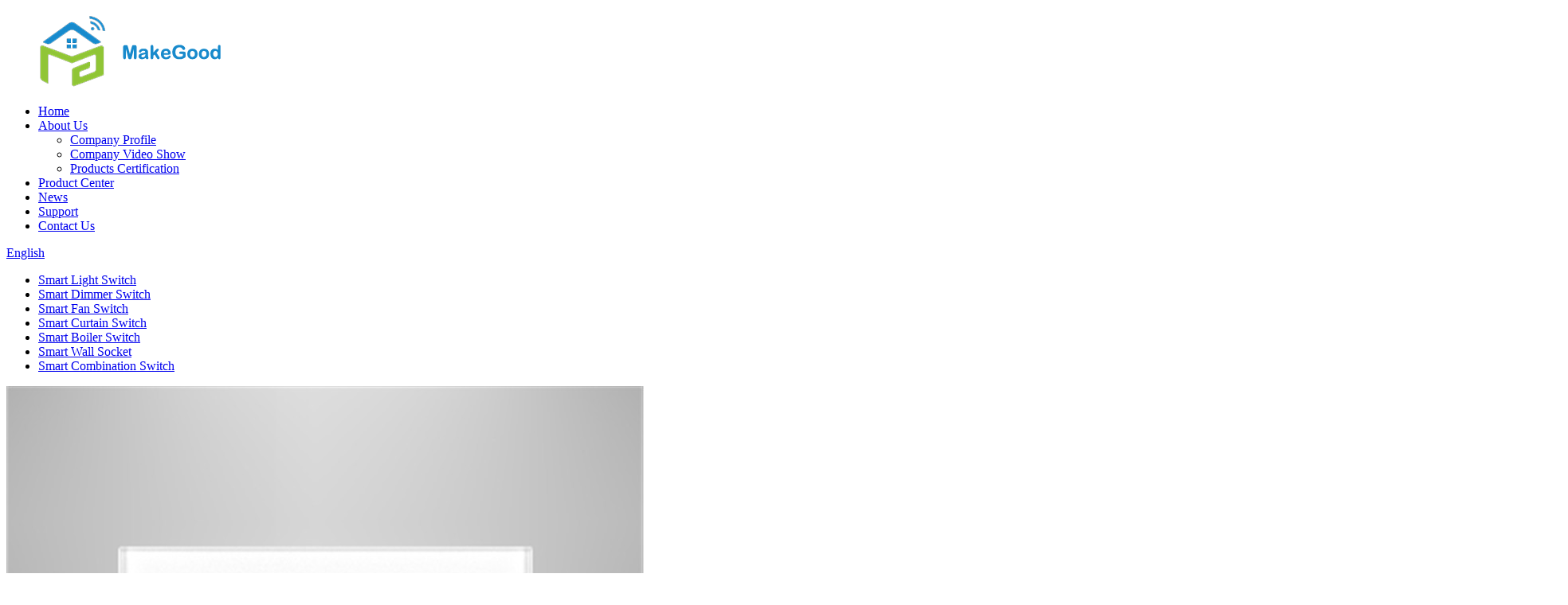

--- FILE ---
content_type: text/html
request_url: http://el.szmakegood.com/smart-fan-switch2/
body_size: 9387
content:
<!DOCTYPE html>
<html dir="ltr" lang="en">
<head>
<meta charset="UTF-8"/>
<script type="text/javascript" src="//cdn.globalso.com/cookie_consent_banner.js"></script>    
<meta http-equiv="Content-Type" content="text/html; charset=UTF-8" />
<title>Smart Fan Switch - MakeGood Industrial Co., Ltd.</title>
<meta property="fb:app_id" content="966242223397117" />
<meta name="viewport" content="width=device-width,initial-scale=1,minimum-scale=1,maximum-scale=1,user-scalable=no">
<link rel="apple-touch-icon-precomposed" href="">
<meta name="format-detection" content="telephone=no">
<meta name="apple-mobile-web-app-capable" content="yes">
<meta name="apple-mobile-web-app-status-bar-style" content="black">
<meta property="og:url" content="https://www.szmakegood.com/smart-fan-switch2/"/>
<meta property="og:title" content="Smart Fan Switch"/>
<meta property="og:description" content="				
				
				

		
		5-Speed Adjustable, Light Can Be Controlled Alone
		
	

		Smart Fan Switch Series
	
				
				
				

		
		Saving Space, Combined Switch Meet Your Requirement
		
	

		Smart Fan Switch Series
	
				
				
				

		
		Smart Fan Switch
		
	

		Smart Fan Switch Series
	
"/>
<meta property="og:type" content="product"/>
<meta property="og:site_name" content="https://www.szmakegood.com/"/>
<link href="//cdn.globalso.com/szmakegood/style/global/style.css" rel="stylesheet" onload="this.onload=null;this.rel='stylesheet'">
<link href="//cdn.globalso.com/szmakegood/style/public/public.css" rel="stylesheet" onload="this.onload=null;this.rel='stylesheet'">

<link rel="shortcut icon" href="https://www.szmakegood.com/uploads/company_logo3.png" />

<!-- Open Graph Meta Tags generated by Blog2Social 721 - https://www.blog2social.com -->
<meta property="og:title" content="Smart Fan Switch"/>
<meta property="og:description" content="5-Speed Adjustable, Light Can Be Controlled Alone Smart Fan Switch Series Saving Space, Combined Switch Meet Your Requirement Smart Fan Switch Series Smart Fan "/>
<meta property="og:url" content="https://www.szmakegood.com/smart-fan-switch2/"/>
<meta property="og:image" content="https://www.szmakegood.com/uploads/Fan01.jpg"/>
<meta property="og:image:width" content="800"/>
<meta property="og:image:height" content="736"/>
<meta property="og:image:type" content="image/jpeg"/>
<meta property="og:type" content="article"/>
<meta property="og:article:published_time" content="2023-09-20 07:26:20"/>
<meta property="og:article:modified_time" content="2023-10-08 02:15:27"/>
<!-- Open Graph Meta Tags generated by Blog2Social 721 - https://www.blog2social.com -->

<!-- Twitter Card generated by Blog2Social 721 - https://www.blog2social.com -->
<meta name="twitter:card" content="summary">
<meta name="twitter:title" content="Smart Fan Switch"/>
<meta name="twitter:description" content="5-Speed Adjustable, Light Can Be Controlled Alone Smart Fan Switch Series Saving Space, Combined Switch Meet Your Requirement Smart Fan Switch Series Smart Fan "/>
<meta name="twitter:image" content="https://www.szmakegood.com/uploads/Fan01.jpg"/>
<!-- Twitter Card generated by Blog2Social 721 - https://www.blog2social.com -->
<meta name="author" content="pat"/>
<meta name="description" itemprop="description" content="5-Speed Adjustable, Light Can Be Controlled Alone Smart Fan Switch Series Saving Space, Combined Switch" />
<meta name="keywords" content="Smart Dimmer Switch,WIFI Smart Light Switch,Smart Fan And Light Switch,Smartlife Switch,Smart Boiler Switch,Zigbee Curtain Switch,WIFI Socket Switch,WIFI Home Switch" />

<link rel="canonical" href="https://www.szmakegood.com/smart-fan-switch2/" />
<!-- Google Tag Manager -->
<script>(function(w,d,s,l,i){w[l]=w[l]||[];w[l].push({'gtm.start':
new Date().getTime(),event:'gtm.js'});var f=d.getElementsByTagName(s)[0],
j=d.createElement(s),dl=l!='dataLayer'?'&l='+l:'';j.async=true;j.src=
'https://www.googletagmanager.com/gtm.js?id='+i+dl;f.parentNode.insertBefore(j,f);
})(window,document,'script','dataLayer','GTM-TNSL9NBZ');</script>
<!-- End Google Tag Manager -->
</head>
<body>
    <!-- Google Tag Manager (noscript) -->
    <noscript>
        <iframe src="https://www.googletagmanager.com/ns.html?id=GTM-TNSL9NBZ" height="0" width="0"
            style="display:none;visibility:hidden"></iframe>
    </noscript>
    <!-- End Google Tag Manager (noscript) -->
    <div class="container product_container">
        <!-- web_head start -->
        <header class="index_web_head web_head new_head">
          <div class="head_layout layout">
            <div class="nav_wrap_fh flex_row">
                <figure class="logo"> <a href="https://www.szmakegood.com/">
                            			<img src="https://www.szmakegood.com/uploads/company_logo2.png" alt="logo">
        			        	    </a></figure>
    
                <nav class="nav_wrap">
                    <ul class="head_nav ">
                                   <li id="menu-item-293" class="menu-item menu-item-type-custom menu-item-object-custom menu-item-home menu-item-293"><a href="https://www.szmakegood.com/">Home</a></li>
<li id="menu-item-1226" class="menu-item menu-item-type-custom menu-item-object-custom menu-item-1226"><a href="https://www.szmakegood.com/company-profile/">About Us</a>
<ul class="sub-menu">
	<li id="menu-item-825" class="menu-item menu-item-type-post_type menu-item-object-page menu-item-825"><a href="https://www.szmakegood.com/company-profile/">Company Profile</a></li>
	<li id="menu-item-1228" class="menu-item menu-item-type-post_type menu-item-object-page menu-item-1228"><a href="https://www.szmakegood.com/company-video-show/">Company Video Show</a></li>
	<li id="menu-item-1227" class="menu-item menu-item-type-post_type menu-item-object-page menu-item-1227"><a href="https://www.szmakegood.com/products-certification/">Products Certification</a></li>
</ul>
</li>
<li id="menu-item-1963" class="product_li menu-item menu-item-type-post_type menu-item-object-page menu-item-1963"><a href="https://www.szmakegood.com/product-list/">Product Center</a></li>
<li id="menu-item-362" class="menu-item menu-item-type-custom menu-item-object-custom menu-item-362"><a href="https://www.szmakegood.com/news/">News</a></li>
<li id="menu-item-1230" class="menu-item menu-item-type-post_type menu-item-object-page menu-item-1230"><a href="https://www.szmakegood.com/support/">Support</a></li>
<li id="menu-item-353" class="menu-item menu-item-type-post_type menu-item-object-page menu-item-353"><a href="https://www.szmakegood.com/contact-us/">Contact Us</a></li>
                    </ul>
                </nav>
                
                
                <div id="btn-search" class="btn--search"></div>
                <div class="change-language ensemble">
  <div class="change-language-info">
    <div class="change-language-title medium-title">
       <div class="language-flag language-flag-en"><a href="https://www.szmakegood.com/"><b class="country-flag"></b><span>English</span> </a></div>
       <b class="language-icon"></b> 
    </div>
	<div class="change-language-cont sub-content">
        <div class="empty"></div>
    </div>
  </div>
</div>
<!--theme295--> 
            </div>
          </div>
          <div class="prd_link_fh">
            <div class="product_series_wrap"> 
                <div class="swiper-container product_series_item"> 
                    <ul class="pcl_out swiper-wrapper">
                         
                      <li class="ptl_active swiper-slide"><a href="https://www.szmakegood.com/smart-light-switch2/">Smart Light Switch</a>
<!---->
                      </li>
                         
                      <li class="ptl_active swiper-slide"><a href="https://www.szmakegood.com/smart-dimmer-switch2/">Smart Dimmer Switch</a>
<!---->
                      </li>
                         
                      <li class="ptl_active swiper-slide"><a href="https://www.szmakegood.com/smart-fan-switch2/">Smart Fan Switch</a>
<!---->
                      </li>
                         
                      <li class="ptl_active swiper-slide"><a href="https://www.szmakegood.com/smart-curtain-switch2/">Smart Curtain Switch</a>
<!---->
                      </li>
                         
                      <li class="ptl_active swiper-slide"><a href="https://www.szmakegood.com/smart-boiler-switch2/">Smart Boiler Switch</a>
<!---->
                      </li>
                         
                      <li class="ptl_active swiper-slide"><a href="https://www.szmakegood.com/smart-wall-socket2/">Smart Wall Socket</a>
<!---->
                      </li>
                         
                      <li class="ptl_active swiper-slide"><a href="https://www.szmakegood.com/smart-combination-switch2/">Smart Combination  Switch</a>
<!---->
                      </li>
                       
                    </ul>
                    <div class="product_series_control">
                        <div class="swiper_prev"></div>
                        <div class="swiper_next"></div>
                    </div>
                </div>
            </div>  
            <div class="product_Swiper">
             
              <div class=" swiper-container product_link_banner banner_active">
                <div class="swiper-wrapper ">
                      
                  <div class="swiper-slide newer">
                    <a class="slide_img" href="/1-6gang-switches-support-dimming-product/"><img src="https://www.szmakegood.com/uploads/Smart-Slave-Switch01.jpg" alt="Smart Light Switch Series"/></a>
                    <a class="slide_word" href="/1-6gang-switches-support-dimming-product/">Smart Light Switch Series</a>
                    <span>new</span>
                  </div>
                      
                  <div class="swiper-slide newer">
                    <a class="slide_img" href="https://www.szmakegood.com/smart-scene-switch-product/"><img src="https://www.szmakegood.com/uploads/Smart-Slave-Switch-011.jpg" alt="Smart Scene/ Slave Switch"/></a>
                    <a class="slide_word" href="https://www.szmakegood.com/smart-scene-switch-product/">Smart Scene/ Slave Switch</a>
                    <span>new</span>
                  </div>
                      
                  <div class="swiper-slide newer">
                    <a class="slide_img" href="https://www.szmakegood.com/for-child-and-the-aged-product/"><img src="https://www.szmakegood.com/uploads/RF-Touch-Switch01.jpg" alt="RF Touch Remote Switch Series"/></a>
                    <a class="slide_word" href="https://www.szmakegood.com/for-child-and-the-aged-product/">RF Touch Remote Switch Series</a>
                    <span>new</span>
                  </div>
                                  </div>
              </div>
             
              <div class=" swiper-container product_link_banner ">
                <div class="swiper-wrapper ">
                      
                  <div class="swiper-slide newer">
                    <a class="slide_img" href="/smart-dimmer-switch-product/"><img src="https://www.szmakegood.com/uploads/Dimmer01.jpg" alt="Smart Dimmer Switch Series"/></a>
                    <a class="slide_word" href="/smart-dimmer-switch-product/">Smart Dimmer Switch Series</a>
                    <span>new</span>
                  </div>
                      
                  <div class="swiper-slide newer">
                    <a class="slide_img" href="/smart-dimmer-switch-product/"><img src="https://www.szmakegood.com/uploads/02-GangDimmer-Switch.jpg" alt="Smart 2 Gang Dimmer Switch"/></a>
                    <a class="slide_word" href="/smart-dimmer-switch-product/">Smart 2 Gang Dimmer Switch</a>
                    <span>new</span>
                  </div>
                                  </div>
              </div>
             
              <div class=" swiper-container product_link_banner ">
                <div class="swiper-wrapper ">
                      
                  <div class="swiper-slide newer">
                    <a class="slide_img" href="/fan-light-switch-product/"><img src="https://www.szmakegood.com/uploads/Fan01.jpg" alt="Smart Fan Switch Series"/></a>
                    <a class="slide_word" href="/fan-light-switch-product/">Smart Fan Switch Series</a>
                    <span>new</span>
                  </div>
                      
                  <div class="swiper-slide newer">
                    <a class="slide_img" href="/smart-fan-switch-product/"><img src="https://www.szmakegood.com/uploads/Available-for-Tungsten-lamp-Halogen-lamp-Dimmer-LED-light-011.jpg" alt="Smart Fan & Light Switch Series"/></a>
                    <a class="slide_word" href="/smart-fan-switch-product/">Smart Fan & Light Switch Series</a>
                    <span>new</span>
                  </div>
                                  </div>
              </div>
             
              <div class=" swiper-container product_link_banner ">
                <div class="swiper-wrapper ">
                      
                  <div class="swiper-slide newer">
                    <a class="slide_img" href="/smart-curtain-switch-product/"><img src="https://www.szmakegood.com/uploads/Curtain-Switch01.jpg" alt="Smart Curtain Switch Series"/></a>
                    <a class="slide_word" href="/smart-curtain-switch-product/">Smart Curtain Switch Series</a>
                    <span>new</span>
                  </div>
                      
                  <div class="swiper-slide newer">
                    <a class="slide_img" href="/smart-curtain-switch-product/"><img src="https://www.szmakegood.com/uploads/Smart-2gangCurtain-Switch1.jpg" alt="Smart Curtain & 2 Gang Switch "/></a>
                    <a class="slide_word" href="/smart-curtain-switch-product/">Smart Curtain & 2 Gang Switch </a>
                    <span>new</span>
                  </div>
                                  </div>
              </div>
             
              <div class=" swiper-container product_link_banner ">
                <div class="swiper-wrapper ">
                      
                  <div class="swiper-slide newer">
                    <a class="slide_img" href="/smart-boiler-switch-product/"><img src="https://www.szmakegood.com/uploads/Smart-Boiler-Switch01.jpg" alt="Smart Boiler Switch Series"/></a>
                    <a class="slide_word" href="/smart-boiler-switch-product/">Smart Boiler Switch Series</a>
                    <span>new</span>
                  </div>
                      
                  <div class="swiper-slide newer">
                    <a class="slide_img" href="/smart-boiler-switch-product/"><img src="https://www.szmakegood.com/uploads/Smart-AC-Switch1.jpg" alt="Smart AC Switch"/></a>
                    <a class="slide_word" href="/smart-boiler-switch-product/">Smart AC Switch</a>
                    <span>new</span>
                  </div>
                                  </div>
              </div>
             
              <div class=" swiper-container product_link_banner ">
                <div class="swiper-wrapper ">
                      
                  <div class="swiper-slide newer">
                    <a class="slide_img" href="/smart-socket-product/"><img src="https://www.szmakegood.com/uploads/Socket01.jpg" alt="Smart Double GPO Series"/></a>
                    <a class="slide_word" href="/smart-socket-product/">Smart Double GPO Series</a>
                    <span>new</span>
                  </div>
                      
                  <div class="swiper-slide newer">
                    <a class="slide_img" href="/smart-socket-product/"><img src="https://www.szmakegood.com/uploads/Smart-US-Socket1.jpg" alt="US Smart Socket Series"/></a>
                    <a class="slide_word" href="/smart-socket-product/">US Smart Socket Series</a>
                    <span>new</span>
                  </div>
                      
                  <div class="swiper-slide newer">
                    <a class="slide_img" href="/smart-socket-product/"><img src="https://www.szmakegood.com/uploads/Smart-THI-socket1.jpg" alt="Thai Smart Socket Series"/></a>
                    <a class="slide_word" href="/smart-socket-product/">Thai Smart Socket Series</a>
                    <span>new</span>
                  </div>
                                  </div>
              </div>
             
              <div class=" swiper-container product_link_banner ">
                <div class="swiper-wrapper ">
                      
                  <div class="swiper-slide newer">
                    <a class="slide_img" href="/smart-combined-switch-product/"><img src="https://www.szmakegood.com/uploads/147-Combination-Switch01.jpg" alt="147 Combination Switch Series"/></a>
                    <a class="slide_word" href="/smart-combined-switch-product/">147 Combination Switch Series</a>
                    <span>new</span>
                  </div>
                      
                  <div class="swiper-slide newer">
                    <a class="slide_img" href="/smart-combined-switch-product/"><img src="https://www.szmakegood.com/uploads/Smart-8gang-Switch1.jpg" alt="Smart 8 Gang Switch"/></a>
                    <a class="slide_word" href="/smart-combined-switch-product/">Smart 8 Gang Switch</a>
                    <span>new</span>
                  </div>
                      
                  <div class="swiper-slide newer">
                    <a class="slide_img" href="/smart-combined-switch-product/"><img src="https://www.szmakegood.com/uploads/Smart-4gangSocket1.jpg" alt="Smart 4 Gang & Socket"/></a>
                    <a class="slide_word" href="/smart-combined-switch-product/">Smart 4 Gang & Socket</a>
                    <span>new</span>
                  </div>
                                  </div>
              </div>
                
            </div>
          </div>
        </header>
    	
    <!-- sys_sub_head -->
    <section class="sys_sub_head">
      <!-- swiper -->
      <div class="head_bn_slider">
        <ul class="head_bn_items swiper-wrapper">
          <li class="head_bn_item swiper-slide">
                        <img src="https://www.szmakegood.com/uploads/page_banner031.jpg" alt="page_banner03">
                      </li>
        </ul>
      </div>
      <div class="swiper-control">
          <div class="swiper-pagination"></div>
      </div>
    </section>

    
<section class="web_main page_main page_main1">

    <div class="layout">

      <h1 class="page_title">
          Smart Fan Switch        </h1>  

      <article class="entry blog-article">


<div class="fl-builder-content fl-builder-content-2261 fl-builder-content-primary fl-builder-global-templates-locked" data-post-id="2261"><div class="fl-row fl-row-full-width fl-row-bg-none fl-node-650a9eb107d1f" data-node="650a9eb107d1f">
	<div class="fl-row-content-wrap">
				<div class="fl-row-content fl-row-full-width fl-node-content">
		
<div class="fl-col-group fl-node-650a9eb107e52" data-node="650a9eb107e52">
			<div class="fl-col fl-node-650a9eb107e8f fl-col-small" data-node="650a9eb107e8f" style="width: 33.33%;">
	<div class="fl-col-content fl-node-content">
	<div class="fl-module fl-module-photo fl-node-650a9eb108bbb" data-node="650a9eb108bbb" data-animation-delay="0.0">
	<div class="fl-module-content fl-node-content">
		<div class="fl-photo fl-photo-align-center" itemscope itemtype="http://schema.org/ImageObject">
	<div class="fl-photo-content fl-photo-img-jpg">
				<a href="https://www.szmakegood.com/5-speed-adjustable-light-can-be-controlled-alone-product/" target="_self" itemprop="url">
				<img class="fl-photo-img wp-image-1898 size-full" src="//www.szmakegood.com/uploads/Fan01.jpg" alt="/fan-light-switch-product/" itemprop="image"  />
				</a>
		    
			</div>
	</div>	</div>
</div><div class="fl-module fl-module-heading fl-node-650a9eb108bf8" data-node="650a9eb108bf8" data-animation-delay="0.0">
	<div class="fl-module-content fl-node-content">
		<h3 class="fl-heading">
		<a href="https://www.szmakegood.com/5-speed-adjustable-light-can-be-controlled-alone-product/" title="5-Speed Adjustable, Light Can Be Controlled Alone" target="_self">
		<span class="fl-heading-text">5-Speed Adjustable, Light Can Be Controlled Alone</span>
		</a>
	</h3>	</div>
</div><div class="fl-module fl-module-heading fl-node-650a9eb108c36" data-node="650a9eb108c36" data-animation-delay="0.0">
	<div class="fl-module-content fl-node-content">
		<h3 class="fl-heading">
		<span class="fl-heading-text">Smart Fan Switch Series</span>
	</h3>	</div>
</div>	</div>
</div>			<div class="fl-col fl-node-650a9eb107f0a fl-col-small" data-node="650a9eb107f0a" style="width: 33.34%;">
	<div class="fl-col-content fl-node-content">
	<div class="fl-module fl-module-photo fl-node-6512730e84221" data-node="6512730e84221" data-animation-delay="0.0">
	<div class="fl-module-content fl-node-content">
		<div class="fl-photo fl-photo-align-center" itemscope itemtype="http://schema.org/ImageObject">
	<div class="fl-photo-content fl-photo-img-jpg">
				<a href="https://www.szmakegood.com/saving-space-combined-switch-meet-your-requirement-product/" target="_self" itemprop="url">
				<img class="fl-photo-img wp-image-2032 size-full" src="//www.szmakegood.com/uploads/Available-for-Tungsten-lamp-Halogen-lamp-Dimmer-LED-light-01.jpg" alt="Available for Tungsten lamp, Halogen lamp, Dimmer LED light-01" itemprop="image"  />
				</a>
		    
			</div>
	</div>	</div>
</div><div class="fl-module fl-module-heading fl-node-6512731187058" data-node="6512731187058" data-animation-delay="0.0">
	<div class="fl-module-content fl-node-content">
		<h3 class="fl-heading">
		<a href="https://www.szmakegood.com/saving-space-combined-switch-meet-your-requirement-product/" title="Saving Space, Combined Switch Meet Your Requirement" target="_self">
		<span class="fl-heading-text">Saving Space, Combined Switch Meet Your Requirement</span>
		</a>
	</h3>	</div>
</div><div class="fl-module fl-module-heading fl-node-651273151bc14" data-node="651273151bc14" data-animation-delay="0.0">
	<div class="fl-module-content fl-node-content">
		<h3 class="fl-heading">
		<span class="fl-heading-text">Smart Fan Switch Series</span>
	</h3>	</div>
</div>	</div>
</div>			<div class="fl-col fl-node-650a9eb107f48 fl-col-small" data-node="650a9eb107f48" style="width: 33.33%;">
	<div class="fl-col-content fl-node-content">
	<div class="fl-module fl-module-photo fl-node-650a9eb107940" data-node="650a9eb107940" data-animation-delay="0.0">
	<div class="fl-module-content fl-node-content">
		<div class="fl-photo fl-photo-align-center" itemscope itemtype="http://schema.org/ImageObject">
	<div class="fl-photo-content fl-photo-img-jpg">
				<a href="https://www.szmakegood.com/saving-space-combined-switch-meet-your-requirement-product/" target="_self" itemprop="url">
				<img class="fl-photo-img wp-image-2359" src="//www.szmakegood.com/uploads/03FAN.jpg" alt="03FAN" itemprop="image"  />
				</a>
		    
			</div>
	</div>	</div>
</div><div class="fl-module fl-module-heading fl-node-650a9eb10797d" data-node="650a9eb10797d" data-animation-delay="0.0">
	<div class="fl-module-content fl-node-content">
		<h3 class="fl-heading">
		<a href="https://www.szmakegood.com/saving-space-combined-switch-meet-your-requirement-product/" title="Smart Fan Switch" target="_self">
		<span class="fl-heading-text">Smart Fan Switch</span>
		</a>
	</h3>	</div>
</div><div class="fl-module fl-module-heading fl-node-650a9eb107ecd" data-node="650a9eb107ecd" data-animation-delay="0.0">
	<div class="fl-module-content fl-node-content">
		<h3 class="fl-heading">
		<span class="fl-heading-text">Smart Fan Switch Series</span>
	</h3>	</div>
</div>	</div>
</div>	</div>
		</div>
	</div>
</div></div> 


<div class="clear"></div>

      </article> 


		 <hr>

         

 </div>

</section>

  <!-- web_footer start -->
        <footer class="new_foot">
            <div class="layout foot_outer_wrap">
                <div class="foot_info">
                    <ul class="foot_items">
                        <li class="foot_item">
                            <img class="foot_logo" src="https://cdn.globalso.com/szmakegood/foot-logo.png" alt="">
                            <div class="desc">
                             MakeGood Industrial Co., Ltd. was founded in 2011 and located in Shenzhen, an innovative technology pioneer in the field of intelligent electronics.   
                            </div>
                            <ul class="sns">
                           <li><a target="_blank" href="https://www.facebook.com/yang.vic.969/"><img src="https://www.szmakegood.com/uploads/fa.png" alt="facebook"></a></li>
                           <li><a target="_blank" href="https://www.linkedin.com/in/chao-yang-a547b1b1/"><img src="https://www.szmakegood.com/uploads/ia_100000054.png" alt="linkedin"></a></li>
                           <li><a target="_blank" href=""><img src="https://www.szmakegood.com/uploads/ia_100000055.png" alt="ia_100000055"></a></li>
                                         </ul>
                        </li>
                        <li class="foot_item">
                            <h4 class="item_hd">Contact us</h4>
                            <ul class="contact">
                                <li>
                                    <span class="item_icon">
                                        <img src="https://cdn.globalso.com/szmakegood/mail.png" alt="mail">
                                    </span>
                                    <a href="mailto:sales@szmakegood.com" class="item_text">sales@szmakegood.com</a>
                                </li>
                                <li>
                                    <span class="item_icon">
                                        <img src="https://cdn.globalso.com/szmakegood/address.png" alt="address">
                                    </span>
                                    <span class="item_text">6 / F, Building D3, Baolong Industrial Zone, No. 435, Dalang South Road, Dalang Street, Longhua District, Shenzhen, China</span>
                                </li>
                                <li>
                                    <span class="item_icon">
                                        <img src="https://cdn.globalso.com/szmakegood/tel.png" alt="tel">
                                    </span>
                                    <a href="tel:86 075523441946" class="item_text">+86 075523441946</a>
                                </li>
                            </ul>
                        </li>
                        <li class="foot_item">
                            <h4 class="item_hd">Send Inquiry:</h4>
                            <h4 class="text">Ready to learn more</h4>
                            <div class="desc">
          There is nothing better than seeing the end result. Learn about new fun and get the latest product sample album and just asked for more information.   
                            </div>
                            <div class="learn_more">
                                <a href="javascript:" class="sys_btn button foot_send">
                                    Click for inquiry
                                    <i><img src="https://cdn.globalso.com/szmakegood/button.png" alt=""></i>
                                </a>
                            </div>
                        </li>
                    </ul>
                </div>
                <div class="copyright">
                    <script type="text/javascript" src="//www.globalso.site/livechat.js"></script>                    © Copyright - 2010-2025 : MakeGood Intustrial Co., Ltd.
                </div>
            </div>
        </footer>
<ul class="right_nav">
    <li>
         <div class="iconBox oln_ser"> 
             <img src='https://cdn.globalso.com/szmakegood/tel.png' alt="tel">
            <h4>Phone</h4>
         </div>
         <div class="hideBox">
            <div class="hb">
               <h5>Tel</h5>
               <div class="fonttalk">
                    <p><a href="tel:86 075523441946">86 075523441946</a></p>
               </div>
               <div class="fonttalk">
                    
               </div>
            </div>
         </div>
      </li>
    <li>
         <div class="iconBox oln_ser"> 
             <img src='https://cdn.globalso.com/szmakegood/email-fill.png' alt="email">
            <h4>E-mail</h4>
         </div>
         <div class="hideBox">
            <div class="hb">
               <h5>E-mail</h5>
               <div class="fonttalk">
                    <p><a href="mailto:sales@szmakegood.com">sales@szmakegood.com</a></p>
               </div>
               <div class="fonttalk">
                    
               </div>
            </div>
         </div>
      </li>
    <li>
         <div class="iconBox">
            <img src='https://cdn.globalso.com/szmakegood/whatsapp11.png' alt="whatsapp11">
            <h4>Whatsapp</h4>
         </div>
         <div class="hideBox">
            <div class="hb">
               <h5>Whatsapp</h5>
               <div class="fonttalk">
                    <p><a target="_blank" href="https://api.whatsapp.com/send?phone=8613058018875&text=Hello">8613058018875</a></p>
               </div>
               <div class="fonttalk">
                    
               </div>
            </div>
         </div>
      </li>
    <!--<li>-->
    <!--     <div class="iconBox">-->
    <!--        <img src='/style/global/img/weixing.png'>-->
    <!--        <h4>WeChat</h4>-->
    <!--     </div>-->
    <!--     <div class="hideBox">-->
    <!--        <div class="hb">-->
               <!--<h5>Judy</h5>-->
    <!--            -->
    <!--                <img src="//cdnus.globalso.com/skylarkchemical/weixin.png" alt="weixin">-->
    <!--            -->
    <!--        </div>-->

    <!--     </div>-->
    <!--  </li>-->

<!--------------TOP按钮------------------>
    <li>
         <div class="iconBox top">
             <img src='https://cdn.globalso.com/szmakegood/top.png' alt="top">
            <h4>Top</h4>
         </div>
    </li>

   </ul>    
        <div class="inquiry-pop-bd">
          <div class="inquiry-pop"> <i class="ico-close-pop" onClick="hideMsgPop();"></i> 
            <script type="text/javascript" src="//www.globalso.site/form.js"></script> 
          </div>
        </div>
    </div>
    <div class="web-search"> <b id="btn-search-close" class="btn--search-close"></b>
        <div style=" width:100%">
          <div class="head-search">
            <form class="" action="/search.php" method="get" >
              <input class="search-ipt" name="s" placeholder="Start Typing..." />
              <input class="search-btn" type="submit" />
              <input type="hidden" name="cat" value="490"/>
              <span class="search-attr">Hit enter to search or ESC to close</span>
            </form>
          </div>
        </div>
      </div>
    <script type="text/javascript" src="//cdn.globalso.com/szmakegood/style/global/js/jquery.min.js"></script> 
    <script type="text/javascript" src="//cdn.globalso.com/szmakegood/style/global/js/common.js"></script>
    <script type="text/javascript" src="//cdn.globalso.com/szmakegood/style/public/public.js"></script> 
    <script>
    function getCookie(name) {
        var arg = name + "=";
        var alen = arg.length;
        var clen = document.cookie.length;
        var i = 0;
        while (i < clen) {
            var j = i + alen;
            if (document.cookie.substring(i, j) == arg) return getCookieVal(j);
            i = document.cookie.indexOf(" ", i) + 1;
            if (i == 0) break;
        }
        return null;
    }
    function setCookie(name, value) {
        var expDate = new Date();
        var argv = setCookie.arguments;
        var argc = setCookie.arguments.length;
        var expires = (argc > 2) ? argv[2] : null;
        var path = (argc > 3) ? argv[3] : null;
        var domain = (argc > 4) ? argv[4] : null;
        var secure = (argc > 5) ? argv[5] : false;
        if (expires != null) {
            expDate.setTime(expDate.getTime() + expires);
        }
        document.cookie = name + "=" + escape(value) + ((expires == null) ? "": ("; expires=" + expDate.toUTCString())) + ((path == null) ? "": ("; path=" + path)) + ((domain == null) ? "": ("; domain=" + domain)) + ((secure == true) ? "; secure": "");
    }
    function getCookieVal(offset) {
        var endstr = document.cookie.indexOf(";", offset);
        if (endstr == -1) endstr = document.cookie.length;
        return unescape(document.cookie.substring(offset, endstr));
    }
    
    var firstshow = 0;
    var cfstatshowcookie = getCookie('easyiit_stats');
    if (cfstatshowcookie != 1) {
        a = new Date();
        h = a.getHours();
        m = a.getMinutes();
        s = a.getSeconds();
        sparetime = 1000 * 60 * 60 * 24 * 1 - (h * 3600 + m * 60 + s) * 1000 - 1;
        setCookie('easyiit_stats', 1, sparetime, '/');
        firstshow = 1;
    }
    if (!navigator.cookieEnabled) {
        firstshow = 0;
    }
    var referrer = escape(document.referrer);
    var currweb = escape(location.href);
    var screenwidth = screen.width;
    var screenheight = screen.height;
    var screencolordepth = screen.colorDepth;
    $(function($){
       $.post("https://www.szmakegood.com/statistic.php", { action:'stats_init', assort:0, referrer:referrer, currweb:currweb , firstshow:firstshow ,screenwidth:screenwidth, screenheight: screenheight, screencolordepth: screencolordepth, ranstr: Math.random()},function(data){}, "json");
    			
    });
    </script>

<script type="text/javascript">

if(typeof jQuery == 'undefined' || typeof jQuery.fn.on == 'undefined') {
	document.write('<script src="https://www.szmakegood.com/wp-content/plugins/bb-plugin/js/jquery.js"><\/script>');
	document.write('<script src="https://www.szmakegood.com/wp-content/plugins/bb-plugin/js/jquery.migrate.min.js"><\/script>');
}

</script><ul class="prisna-wp-translate-seo" id="prisna-translator-seo"><li class="language-flag language-flag-en"><a href="https://www.szmakegood.com/smart-fan-switch2/" title="English"><b class="country-flag"></b><span>English</span></a></li><li class="language-flag language-flag-fr"><a href="https://www.szmakegood.com/fr/smart-fan-switch2/" title="French"><b class="country-flag"></b><span>French</span></a></li><li class="language-flag language-flag-de"><a href="https://www.szmakegood.com/de/smart-fan-switch2/" title="German"><b class="country-flag"></b><span>German</span></a></li><li class="language-flag language-flag-pt"><a href="https://www.szmakegood.com/pt/smart-fan-switch2/" title="Portuguese"><b class="country-flag"></b><span>Portuguese</span></a></li><li class="language-flag language-flag-es"><a href="https://www.szmakegood.com/es/smart-fan-switch2/" title="Spanish"><b class="country-flag"></b><span>Spanish</span></a></li><li class="language-flag language-flag-ru"><a href="https://www.szmakegood.com/ru/smart-fan-switch2/" title="Russian"><b class="country-flag"></b><span>Russian</span></a></li><li class="language-flag language-flag-ja"><a href="https://www.szmakegood.com/ja/smart-fan-switch2/" title="Japanese"><b class="country-flag"></b><span>Japanese</span></a></li><li class="language-flag language-flag-ko"><a href="https://www.szmakegood.com/ko/smart-fan-switch2/" title="Korean"><b class="country-flag"></b><span>Korean</span></a></li><li class="language-flag language-flag-ar"><a href="https://www.szmakegood.com/ar/smart-fan-switch2/" title="Arabic"><b class="country-flag"></b><span>Arabic</span></a></li><li class="language-flag language-flag-ga"><a href="https://www.szmakegood.com/ga/smart-fan-switch2/" title="Irish"><b class="country-flag"></b><span>Irish</span></a></li><li class="language-flag language-flag-el"><a href="https://www.szmakegood.com/el/smart-fan-switch2/" title="Greek"><b class="country-flag"></b><span>Greek</span></a></li><li class="language-flag language-flag-tr"><a href="https://www.szmakegood.com/tr/smart-fan-switch2/" title="Turkish"><b class="country-flag"></b><span>Turkish</span></a></li><li class="language-flag language-flag-it"><a href="https://www.szmakegood.com/it/smart-fan-switch2/" title="Italian"><b class="country-flag"></b><span>Italian</span></a></li><li class="language-flag language-flag-da"><a href="https://www.szmakegood.com/da/smart-fan-switch2/" title="Danish"><b class="country-flag"></b><span>Danish</span></a></li><li class="language-flag language-flag-ro"><a href="https://www.szmakegood.com/ro/smart-fan-switch2/" title="Romanian"><b class="country-flag"></b><span>Romanian</span></a></li><li class="language-flag language-flag-id"><a href="https://www.szmakegood.com/id/smart-fan-switch2/" title="Indonesian"><b class="country-flag"></b><span>Indonesian</span></a></li><li class="language-flag language-flag-cs"><a href="https://www.szmakegood.com/cs/smart-fan-switch2/" title="Czech"><b class="country-flag"></b><span>Czech</span></a></li><li class="language-flag language-flag-af"><a href="https://www.szmakegood.com/af/smart-fan-switch2/" title="Afrikaans"><b class="country-flag"></b><span>Afrikaans</span></a></li><li class="language-flag language-flag-sv"><a href="https://www.szmakegood.com/sv/smart-fan-switch2/" title="Swedish"><b class="country-flag"></b><span>Swedish</span></a></li><li class="language-flag language-flag-pl"><a href="https://www.szmakegood.com/pl/smart-fan-switch2/" title="Polish"><b class="country-flag"></b><span>Polish</span></a></li><li class="language-flag language-flag-eu"><a href="https://www.szmakegood.com/eu/smart-fan-switch2/" title="Basque"><b class="country-flag"></b><span>Basque</span></a></li><li class="language-flag language-flag-ca"><a href="https://www.szmakegood.com/ca/smart-fan-switch2/" title="Catalan"><b class="country-flag"></b><span>Catalan</span></a></li><li class="language-flag language-flag-eo"><a href="https://www.szmakegood.com/eo/smart-fan-switch2/" title="Esperanto"><b class="country-flag"></b><span>Esperanto</span></a></li><li class="language-flag language-flag-hi"><a href="https://www.szmakegood.com/hi/smart-fan-switch2/" title="Hindi"><b class="country-flag"></b><span>Hindi</span></a></li><li class="language-flag language-flag-lo"><a href="https://www.szmakegood.com/lo/smart-fan-switch2/" title="Lao"><b class="country-flag"></b><span>Lao</span></a></li><li class="language-flag language-flag-sq"><a href="https://www.szmakegood.com/sq/smart-fan-switch2/" title="Albanian"><b class="country-flag"></b><span>Albanian</span></a></li><li class="language-flag language-flag-am"><a href="https://www.szmakegood.com/am/smart-fan-switch2/" title="Amharic"><b class="country-flag"></b><span>Amharic</span></a></li><li class="language-flag language-flag-hy"><a href="https://www.szmakegood.com/hy/smart-fan-switch2/" title="Armenian"><b class="country-flag"></b><span>Armenian</span></a></li><li class="language-flag language-flag-az"><a href="https://www.szmakegood.com/az/smart-fan-switch2/" title="Azerbaijani"><b class="country-flag"></b><span>Azerbaijani</span></a></li><li class="language-flag language-flag-be"><a href="https://www.szmakegood.com/be/smart-fan-switch2/" title="Belarusian"><b class="country-flag"></b><span>Belarusian</span></a></li><li class="language-flag language-flag-bn"><a href="https://www.szmakegood.com/bn/smart-fan-switch2/" title="Bengali"><b class="country-flag"></b><span>Bengali</span></a></li><li class="language-flag language-flag-bs"><a href="https://www.szmakegood.com/bs/smart-fan-switch2/" title="Bosnian"><b class="country-flag"></b><span>Bosnian</span></a></li><li class="language-flag language-flag-bg"><a href="https://www.szmakegood.com/bg/smart-fan-switch2/" title="Bulgarian"><b class="country-flag"></b><span>Bulgarian</span></a></li><li class="language-flag language-flag-ceb"><a href="https://www.szmakegood.com/ceb/smart-fan-switch2/" title="Cebuano"><b class="country-flag"></b><span>Cebuano</span></a></li><li class="language-flag language-flag-ny"><a href="https://www.szmakegood.com/ny/smart-fan-switch2/" title="Chichewa"><b class="country-flag"></b><span>Chichewa</span></a></li><li class="language-flag language-flag-co"><a href="https://www.szmakegood.com/co/smart-fan-switch2/" title="Corsican"><b class="country-flag"></b><span>Corsican</span></a></li><li class="language-flag language-flag-hr"><a href="https://www.szmakegood.com/hr/smart-fan-switch2/" title="Croatian"><b class="country-flag"></b><span>Croatian</span></a></li><li class="language-flag language-flag-nl"><a href="https://www.szmakegood.com/nl/smart-fan-switch2/" title="Dutch"><b class="country-flag"></b><span>Dutch</span></a></li><li class="language-flag language-flag-et"><a href="https://www.szmakegood.com/et/smart-fan-switch2/" title="Estonian"><b class="country-flag"></b><span>Estonian</span></a></li><li class="language-flag language-flag-tl"><a href="https://www.szmakegood.com/tl/smart-fan-switch2/" title="Filipino"><b class="country-flag"></b><span>Filipino</span></a></li><li class="language-flag language-flag-fi"><a href="https://www.szmakegood.com/fi/smart-fan-switch2/" title="Finnish"><b class="country-flag"></b><span>Finnish</span></a></li><li class="language-flag language-flag-fy"><a href="https://www.szmakegood.com/fy/smart-fan-switch2/" title="Frisian"><b class="country-flag"></b><span>Frisian</span></a></li><li class="language-flag language-flag-gl"><a href="https://www.szmakegood.com/gl/smart-fan-switch2/" title="Galician"><b class="country-flag"></b><span>Galician</span></a></li><li class="language-flag language-flag-ka"><a href="https://www.szmakegood.com/ka/smart-fan-switch2/" title="Georgian"><b class="country-flag"></b><span>Georgian</span></a></li><li class="language-flag language-flag-gu"><a href="https://www.szmakegood.com/gu/smart-fan-switch2/" title="Gujarati"><b class="country-flag"></b><span>Gujarati</span></a></li><li class="language-flag language-flag-ht"><a href="https://www.szmakegood.com/ht/smart-fan-switch2/" title="Haitian"><b class="country-flag"></b><span>Haitian</span></a></li><li class="language-flag language-flag-ha"><a href="https://www.szmakegood.com/ha/smart-fan-switch2/" title="Hausa"><b class="country-flag"></b><span>Hausa</span></a></li><li class="language-flag language-flag-haw"><a href="https://www.szmakegood.com/haw/smart-fan-switch2/" title="Hawaiian"><b class="country-flag"></b><span>Hawaiian</span></a></li><li class="language-flag language-flag-iw"><a href="https://www.szmakegood.com/iw/smart-fan-switch2/" title="Hebrew"><b class="country-flag"></b><span>Hebrew</span></a></li><li class="language-flag language-flag-hmn"><a href="https://www.szmakegood.com/hmn/smart-fan-switch2/" title="Hmong"><b class="country-flag"></b><span>Hmong</span></a></li><li class="language-flag language-flag-hu"><a href="https://www.szmakegood.com/hu/smart-fan-switch2/" title="Hungarian"><b class="country-flag"></b><span>Hungarian</span></a></li><li class="language-flag language-flag-is"><a href="https://www.szmakegood.com/is/smart-fan-switch2/" title="Icelandic"><b class="country-flag"></b><span>Icelandic</span></a></li><li class="language-flag language-flag-ig"><a href="https://www.szmakegood.com/ig/smart-fan-switch2/" title="Igbo"><b class="country-flag"></b><span>Igbo</span></a></li><li class="language-flag language-flag-jw"><a href="https://www.szmakegood.com/jw/smart-fan-switch2/" title="Javanese"><b class="country-flag"></b><span>Javanese</span></a></li><li class="language-flag language-flag-kn"><a href="https://www.szmakegood.com/kn/smart-fan-switch2/" title="Kannada"><b class="country-flag"></b><span>Kannada</span></a></li><li class="language-flag language-flag-kk"><a href="https://www.szmakegood.com/kk/smart-fan-switch2/" title="Kazakh"><b class="country-flag"></b><span>Kazakh</span></a></li><li class="language-flag language-flag-km"><a href="https://www.szmakegood.com/km/smart-fan-switch2/" title="Khmer"><b class="country-flag"></b><span>Khmer</span></a></li><li class="language-flag language-flag-ku"><a href="https://www.szmakegood.com/ku/smart-fan-switch2/" title="Kurdish"><b class="country-flag"></b><span>Kurdish</span></a></li><li class="language-flag language-flag-ky"><a href="https://www.szmakegood.com/ky/smart-fan-switch2/" title="Kyrgyz"><b class="country-flag"></b><span>Kyrgyz</span></a></li><li class="language-flag language-flag-la"><a href="https://www.szmakegood.com/la/smart-fan-switch2/" title="Latin"><b class="country-flag"></b><span>Latin</span></a></li><li class="language-flag language-flag-lv"><a href="https://www.szmakegood.com/lv/smart-fan-switch2/" title="Latvian"><b class="country-flag"></b><span>Latvian</span></a></li><li class="language-flag language-flag-lt"><a href="https://www.szmakegood.com/lt/smart-fan-switch2/" title="Lithuanian"><b class="country-flag"></b><span>Lithuanian</span></a></li><li class="language-flag language-flag-lb"><a href="https://www.szmakegood.com/lb/smart-fan-switch2/" title="Luxembou.."><b class="country-flag"></b><span>Luxembou..</span></a></li><li class="language-flag language-flag-mk"><a href="https://www.szmakegood.com/mk/smart-fan-switch2/" title="Macedonian"><b class="country-flag"></b><span>Macedonian</span></a></li><li class="language-flag language-flag-mg"><a href="https://www.szmakegood.com/mg/smart-fan-switch2/" title="Malagasy"><b class="country-flag"></b><span>Malagasy</span></a></li><li class="language-flag language-flag-ms"><a href="https://www.szmakegood.com/ms/smart-fan-switch2/" title="Malay"><b class="country-flag"></b><span>Malay</span></a></li><li class="language-flag language-flag-ml"><a href="https://www.szmakegood.com/ml/smart-fan-switch2/" title="Malayalam"><b class="country-flag"></b><span>Malayalam</span></a></li><li class="language-flag language-flag-mt"><a href="https://www.szmakegood.com/mt/smart-fan-switch2/" title="Maltese"><b class="country-flag"></b><span>Maltese</span></a></li><li class="language-flag language-flag-mi"><a href="https://www.szmakegood.com/mi/smart-fan-switch2/" title="Maori"><b class="country-flag"></b><span>Maori</span></a></li><li class="language-flag language-flag-mr"><a href="https://www.szmakegood.com/mr/smart-fan-switch2/" title="Marathi"><b class="country-flag"></b><span>Marathi</span></a></li><li class="language-flag language-flag-mn"><a href="https://www.szmakegood.com/mn/smart-fan-switch2/" title="Mongolian"><b class="country-flag"></b><span>Mongolian</span></a></li><li class="language-flag language-flag-my"><a href="https://www.szmakegood.com/my/smart-fan-switch2/" title="Burmese"><b class="country-flag"></b><span>Burmese</span></a></li><li class="language-flag language-flag-ne"><a href="https://www.szmakegood.com/ne/smart-fan-switch2/" title="Nepali"><b class="country-flag"></b><span>Nepali</span></a></li><li class="language-flag language-flag-no"><a href="https://www.szmakegood.com/no/smart-fan-switch2/" title="Norwegian"><b class="country-flag"></b><span>Norwegian</span></a></li><li class="language-flag language-flag-ps"><a href="https://www.szmakegood.com/ps/smart-fan-switch2/" title="Pashto"><b class="country-flag"></b><span>Pashto</span></a></li><li class="language-flag language-flag-fa"><a href="https://www.szmakegood.com/fa/smart-fan-switch2/" title="Persian"><b class="country-flag"></b><span>Persian</span></a></li><li class="language-flag language-flag-pa"><a href="https://www.szmakegood.com/pa/smart-fan-switch2/" title="Punjabi"><b class="country-flag"></b><span>Punjabi</span></a></li><li class="language-flag language-flag-sr"><a href="https://www.szmakegood.com/sr/smart-fan-switch2/" title="Serbian"><b class="country-flag"></b><span>Serbian</span></a></li><li class="language-flag language-flag-st"><a href="https://www.szmakegood.com/st/smart-fan-switch2/" title="Sesotho"><b class="country-flag"></b><span>Sesotho</span></a></li><li class="language-flag language-flag-si"><a href="https://www.szmakegood.com/si/smart-fan-switch2/" title="Sinhala"><b class="country-flag"></b><span>Sinhala</span></a></li><li class="language-flag language-flag-sk"><a href="https://www.szmakegood.com/sk/smart-fan-switch2/" title="Slovak"><b class="country-flag"></b><span>Slovak</span></a></li><li class="language-flag language-flag-sl"><a href="https://www.szmakegood.com/sl/smart-fan-switch2/" title="Slovenian"><b class="country-flag"></b><span>Slovenian</span></a></li><li class="language-flag language-flag-so"><a href="https://www.szmakegood.com/so/smart-fan-switch2/" title="Somali"><b class="country-flag"></b><span>Somali</span></a></li><li class="language-flag language-flag-sm"><a href="https://www.szmakegood.com/sm/smart-fan-switch2/" title="Samoan"><b class="country-flag"></b><span>Samoan</span></a></li><li class="language-flag language-flag-gd"><a href="https://www.szmakegood.com/gd/smart-fan-switch2/" title="Scots Gaelic"><b class="country-flag"></b><span>Scots Gaelic</span></a></li><li class="language-flag language-flag-sn"><a href="https://www.szmakegood.com/sn/smart-fan-switch2/" title="Shona"><b class="country-flag"></b><span>Shona</span></a></li><li class="language-flag language-flag-sd"><a href="https://www.szmakegood.com/sd/smart-fan-switch2/" title="Sindhi"><b class="country-flag"></b><span>Sindhi</span></a></li><li class="language-flag language-flag-su"><a href="https://www.szmakegood.com/su/smart-fan-switch2/" title="Sundanese"><b class="country-flag"></b><span>Sundanese</span></a></li><li class="language-flag language-flag-sw"><a href="https://www.szmakegood.com/sw/smart-fan-switch2/" title="Swahili"><b class="country-flag"></b><span>Swahili</span></a></li><li class="language-flag language-flag-tg"><a href="https://www.szmakegood.com/tg/smart-fan-switch2/" title="Tajik"><b class="country-flag"></b><span>Tajik</span></a></li><li class="language-flag language-flag-ta"><a href="https://www.szmakegood.com/ta/smart-fan-switch2/" title="Tamil"><b class="country-flag"></b><span>Tamil</span></a></li><li class="language-flag language-flag-te"><a href="https://www.szmakegood.com/te/smart-fan-switch2/" title="Telugu"><b class="country-flag"></b><span>Telugu</span></a></li><li class="language-flag language-flag-th"><a href="https://www.szmakegood.com/th/smart-fan-switch2/" title="Thai"><b class="country-flag"></b><span>Thai</span></a></li><li class="language-flag language-flag-uk"><a href="https://www.szmakegood.com/uk/smart-fan-switch2/" title="Ukrainian"><b class="country-flag"></b><span>Ukrainian</span></a></li><li class="language-flag language-flag-ur"><a href="https://www.szmakegood.com/ur/smart-fan-switch2/" title="Urdu"><b class="country-flag"></b><span>Urdu</span></a></li><li class="language-flag language-flag-uz"><a href="https://www.szmakegood.com/uz/smart-fan-switch2/" title="Uzbek"><b class="country-flag"></b><span>Uzbek</span></a></li><li class="language-flag language-flag-vi"><a href="https://www.szmakegood.com/vi/smart-fan-switch2/" title="Vietnamese"><b class="country-flag"></b><span>Vietnamese</span></a></li><li class="language-flag language-flag-cy"><a href="https://www.szmakegood.com/cy/smart-fan-switch2/" title="Welsh"><b class="country-flag"></b><span>Welsh</span></a></li><li class="language-flag language-flag-xh"><a href="https://www.szmakegood.com/xh/smart-fan-switch2/" title="Xhosa"><b class="country-flag"></b><span>Xhosa</span></a></li><li class="language-flag language-flag-yi"><a href="https://www.szmakegood.com/yi/smart-fan-switch2/" title="Yiddish"><b class="country-flag"></b><span>Yiddish</span></a></li><li class="language-flag language-flag-yo"><a href="https://www.szmakegood.com/yo/smart-fan-switch2/" title="Yoruba"><b class="country-flag"></b><span>Yoruba</span></a></li><li class="language-flag language-flag-zu"><a href="https://www.szmakegood.com/zu/smart-fan-switch2/" title="Zulu"><b class="country-flag"></b><span>Zulu</span></a></li><li class="language-flag language-flag-rw"><a href="https://www.szmakegood.com/rw/smart-fan-switch2/" title="Kinyarwanda"><b class="country-flag"></b><span>Kinyarwanda</span></a></li><li class="language-flag language-flag-tt"><a href="https://www.szmakegood.com/tt/smart-fan-switch2/" title="Tatar"><b class="country-flag"></b><span>Tatar</span></a></li><li class="language-flag language-flag-or"><a href="https://www.szmakegood.com/or/smart-fan-switch2/" title="Oriya"><b class="country-flag"></b><span>Oriya</span></a></li><li class="language-flag language-flag-tk"><a href="https://www.szmakegood.com/tk/smart-fan-switch2/" title="Turkmen"><b class="country-flag"></b><span>Turkmen</span></a></li><li class="language-flag language-flag-ug"><a href="https://www.szmakegood.com/ug/smart-fan-switch2/" title="Uyghur"><b class="country-flag"></b><span>Uyghur</span></a></li></ul><link rel='stylesheet' id='fl-builder-layout-2261-css'  href='https://www.szmakegood.com/uploads/bb-plugin/cache/2261-layout.css?ver=da96aadc415388050a7b1bba74993332' type='text/css' media='all' />


<script type='text/javascript' src='https://www.szmakegood.com/uploads/bb-plugin/cache/2261-layout.js?ver=da96aadc415388050a7b1bba74993332'></script>
</body>
</html><!-- Globalso Cache file was created in 0.48814988136292 seconds, on 25-11-25 11:33:03 -->